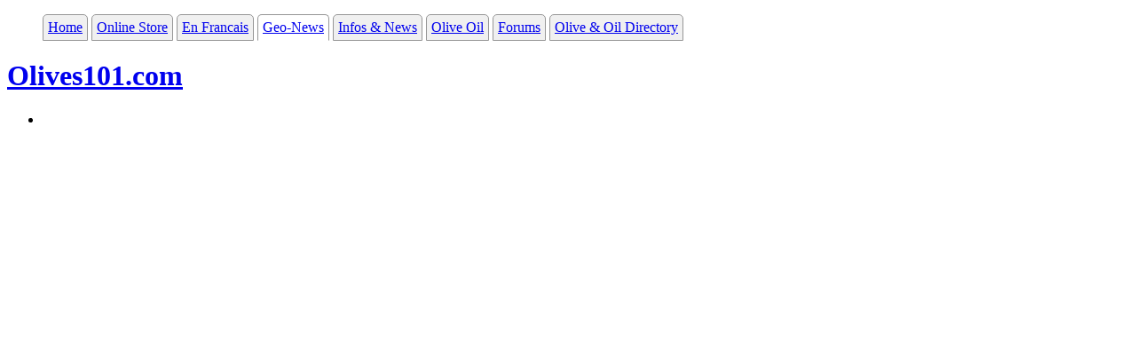

--- FILE ---
content_type: text/html; charset=UTF-8
request_url: https://www.olives101.com/2011/10/02/all-about-olives-at-silverdale-farm/
body_size: 18374
content:
<!DOCTYPE html PUBLIC "-//W3C//DTD XHTML 1.0 Transitional//EN" "http://www.w3.org/TR/xhtml1/DTD/xhtml1-transitional.dtd">
<html xmlns="http://www.w3.org/1999/xhtml">

<head profile="http://gmpg.org/xfn/11">
<meta http-equiv="Content-Type" content="text/html; charset=UTF-8" />

<title>Olives101.com &raquo; All about olives at Silverdale farm</title>

<link rel="stylesheet" href="https://www.olives101.com/wp-content/themes/2clean-10/2clean-10/style.css" type="text/css" media="screen" />
<link rel="alternate" type="application/rss+xml" title="RSS 2.0" href="https://www.olives101.com/feed/" />
<link rel="alternate" type="text/xml" title="RSS .92" href="https://www.olives101.com/feed/rss/" />
<link rel="alternate" type="application/atom+xml" title="Atom 0.3" href="https://www.olives101.com/feed/atom/" />
<link rel="shortcut icon" type="image/ico" href="https://www.olives101.com/wp-content/themes/2clean-10/2clean-10/favicon.ico" />
<link rel="pingback" href="https://www.olives101.com/xmlrpc.php" />


	<link rel='archives' title='March 2016' href='https://www.olives101.com/2016/03/' />
	<link rel='archives' title='July 2013' href='https://www.olives101.com/2013/07/' />
	<link rel='archives' title='September 2012' href='https://www.olives101.com/2012/09/' />
	<link rel='archives' title='August 2012' href='https://www.olives101.com/2012/08/' />
	<link rel='archives' title='October 2011' href='https://www.olives101.com/2011/10/' />
	<link rel='archives' title='May 2010' href='https://www.olives101.com/2010/05/' />
	<link rel='archives' title='July 2009' href='https://www.olives101.com/2009/07/' />
	<link rel='archives' title='June 2009' href='https://www.olives101.com/2009/06/' />
	<link rel='archives' title='May 2009' href='https://www.olives101.com/2009/05/' />
	<link rel='archives' title='April 2009' href='https://www.olives101.com/2009/04/' />
	<link rel='archives' title='March 2009' href='https://www.olives101.com/2009/03/' />
	<link rel='archives' title='February 2009' href='https://www.olives101.com/2009/02/' />
	<link rel='archives' title='December 2008' href='https://www.olives101.com/2008/12/' />
	<link rel='archives' title='November 2008' href='https://www.olives101.com/2008/11/' />
	<link rel='archives' title='October 2008' href='https://www.olives101.com/2008/10/' />
	<link rel='archives' title='September 2008' href='https://www.olives101.com/2008/09/' />
	<link rel='archives' title='August 2008' href='https://www.olives101.com/2008/08/' />
	<link rel='archives' title='July 2008' href='https://www.olives101.com/2008/07/' />
	<link rel='archives' title='June 2008' href='https://www.olives101.com/2008/06/' />
	<link rel='archives' title='May 2008' href='https://www.olives101.com/2008/05/' />
	<link rel='archives' title='April 2008' href='https://www.olives101.com/2008/04/' />
	<link rel='archives' title='March 2008' href='https://www.olives101.com/2008/03/' />
	<link rel='archives' title='February 2008' href='https://www.olives101.com/2008/02/' />
	<link rel='archives' title='January 2008' href='https://www.olives101.com/2008/01/' />
	<link rel='archives' title='December 2007' href='https://www.olives101.com/2007/12/' />
	<link rel='archives' title='November 2007' href='https://www.olives101.com/2007/11/' />
	<link rel='archives' title='October 2007' href='https://www.olives101.com/2007/10/' />
	<link rel='archives' title='September 2007' href='https://www.olives101.com/2007/09/' />
	<link rel='archives' title='August 2007' href='https://www.olives101.com/2007/08/' />
	<link rel='archives' title='July 2007' href='https://www.olives101.com/2007/07/' />
	<link rel='archives' title='June 2007' href='https://www.olives101.com/2007/06/' />
	<link rel='archives' title='May 2007' href='https://www.olives101.com/2007/05/' />
	<link rel='archives' title='April 2007' href='https://www.olives101.com/2007/04/' />
	<link rel='archives' title='March 2007' href='https://www.olives101.com/2007/03/' />
	<link rel='archives' title='February 2007' href='https://www.olives101.com/2007/02/' />
	<link rel='archives' title='January 2007' href='https://www.olives101.com/2007/01/' />
	<link rel='archives' title='December 2006' href='https://www.olives101.com/2006/12/' />
	<link rel='archives' title='November 2006' href='https://www.olives101.com/2006/11/' />
	<link rel='archives' title='October 2006' href='https://www.olives101.com/2006/10/' />
	<link rel='archives' title='September 2006' href='https://www.olives101.com/2006/09/' />
	<link rel='archives' title='August 2006' href='https://www.olives101.com/2006/08/' />
	<link rel='archives' title='July 2006' href='https://www.olives101.com/2006/07/' />
	<link rel='archives' title='June 2006' href='https://www.olives101.com/2006/06/' />
	<link rel='archives' title='May 2006' href='https://www.olives101.com/2006/05/' />

<meta name='robots' content='max-image-preview:large' />
<link rel='dns-prefetch' href='//secure.gravatar.com' />
<link rel='dns-prefetch' href='//stats.wp.com' />
<link rel='dns-prefetch' href='//v0.wordpress.com' />

		<style type="text/css" media="screen">
		/* Default CSS generated by dTabs */

/* style the tabs in IE (the trailing comma prevents other browsers from reading this) */
#tabbar li, #tabbar ul li, {
	
	/* make them horizontal in IE*/
	display: inline;
	
	/* space them a little in IE*/
	margin: 0 5px;
}

/* style the tabs */
.tab, .tabselected {
	
	/* make them horizontal in Firefox 2*/
	display: -moz-inline-box;
	
	/* make them horizontal in all other browsers*/
	display: inline-block;
	
	/* space them a little */
	padding: 5px;
	
	/* set a grey background for non-selected tabs (which we will overide for selected tabs later) */
	background-color: rgb(240,240,240);
	
	/* set a border, make it rounded at the top */
	border: 1px solid rgb(150,150,150);
	-moz-border-radius-topleft: 5px;
	-moz-border-radius-topright: 5px;
	-khtml-border-radius-top-left: 5px;
	-khtml-border-radius-top-right: 5px;
	-webkit-border-top-left-radius: 5px;
	-webkit-border-top-right-radius: 5px;
}

/* make changes to the selected tab */
.tabselected {
	
	/* set a white background */
	background-color: white;
	
	/* make the border along the bottom blend into the white background */
	border-bottom-color: white;
}

/* style the drop down menus */
.dmenu {
	/* left align the text */
	text-align: left;
	
	/* REQUIRED */
	position: absolute;
	
	/* js fade method should display them 23px below the top of the tabs */
	margin: 23px 0 0 0;
	
	/* put some space around the contents */
	padding: 5px 15px;
	
	/* set a grey background */
	background-color: rgb(240,240,240);
	
	/* set a border, round all the corners except the top left */
	border: 1px solid rgb(150,150,150);
	-moz-border-radius: 5px;
	-moz-border-radius-topleft: 0;
	-khtml-border-radius: 5px;
	-khtml-border-radius-top-left: 0;
	-webkit-border-radius: 5px;
	-webkit-border-top-left-radius: 0;
}
#tabbar .dmenu ul {
	
	/* put space at the top and bottom of top-level menus */
	padding: 5px 0 0 10px;
	
	/* stop ie going crazy */
	margin: 0;
	
}
#tabbar .dmenu ul li {
	
	/* stop ie from displaying list items inline */
	display: list-item;
	
}

/* REQUIRED: hide menus off screen by default */
.dmenu {
	left: -999em;
}

/* STYLING JUST FOR CSS MENUS */
#tabbar .fademenu .dmenu {
	
	/* position menus correctly */
	margin: 5px 0 0 -6px;
}
/* REQUIRED: show menus on hovering */
#tabbar .fademenu:hover .dmenu {
	left: auto;
}
		</style>
		<link rel="alternate" title="oEmbed (JSON)" type="application/json+oembed" href="https://www.olives101.com/wp-json/oembed/1.0/embed?url=https%3A%2F%2Fwww.olives101.com%2F2011%2F10%2F02%2Fall-about-olives-at-silverdale-farm%2F" />
<link rel="alternate" title="oEmbed (XML)" type="text/xml+oembed" href="https://www.olives101.com/wp-json/oembed/1.0/embed?url=https%3A%2F%2Fwww.olives101.com%2F2011%2F10%2F02%2Fall-about-olives-at-silverdale-farm%2F&#038;format=xml" />
<style id='wp-img-auto-sizes-contain-inline-css' type='text/css'>
img:is([sizes=auto i],[sizes^="auto," i]){contain-intrinsic-size:3000px 1500px}
/*# sourceURL=wp-img-auto-sizes-contain-inline-css */
</style>
<style id='wp-emoji-styles-inline-css' type='text/css'>

	img.wp-smiley, img.emoji {
		display: inline !important;
		border: none !important;
		box-shadow: none !important;
		height: 1em !important;
		width: 1em !important;
		margin: 0 0.07em !important;
		vertical-align: -0.1em !important;
		background: none !important;
		padding: 0 !important;
	}
/*# sourceURL=wp-emoji-styles-inline-css */
</style>
<style id='wp-block-library-inline-css' type='text/css'>
:root{--wp-block-synced-color:#7a00df;--wp-block-synced-color--rgb:122,0,223;--wp-bound-block-color:var(--wp-block-synced-color);--wp-editor-canvas-background:#ddd;--wp-admin-theme-color:#007cba;--wp-admin-theme-color--rgb:0,124,186;--wp-admin-theme-color-darker-10:#006ba1;--wp-admin-theme-color-darker-10--rgb:0,107,160.5;--wp-admin-theme-color-darker-20:#005a87;--wp-admin-theme-color-darker-20--rgb:0,90,135;--wp-admin-border-width-focus:2px}@media (min-resolution:192dpi){:root{--wp-admin-border-width-focus:1.5px}}.wp-element-button{cursor:pointer}:root .has-very-light-gray-background-color{background-color:#eee}:root .has-very-dark-gray-background-color{background-color:#313131}:root .has-very-light-gray-color{color:#eee}:root .has-very-dark-gray-color{color:#313131}:root .has-vivid-green-cyan-to-vivid-cyan-blue-gradient-background{background:linear-gradient(135deg,#00d084,#0693e3)}:root .has-purple-crush-gradient-background{background:linear-gradient(135deg,#34e2e4,#4721fb 50%,#ab1dfe)}:root .has-hazy-dawn-gradient-background{background:linear-gradient(135deg,#faaca8,#dad0ec)}:root .has-subdued-olive-gradient-background{background:linear-gradient(135deg,#fafae1,#67a671)}:root .has-atomic-cream-gradient-background{background:linear-gradient(135deg,#fdd79a,#004a59)}:root .has-nightshade-gradient-background{background:linear-gradient(135deg,#330968,#31cdcf)}:root .has-midnight-gradient-background{background:linear-gradient(135deg,#020381,#2874fc)}:root{--wp--preset--font-size--normal:16px;--wp--preset--font-size--huge:42px}.has-regular-font-size{font-size:1em}.has-larger-font-size{font-size:2.625em}.has-normal-font-size{font-size:var(--wp--preset--font-size--normal)}.has-huge-font-size{font-size:var(--wp--preset--font-size--huge)}.has-text-align-center{text-align:center}.has-text-align-left{text-align:left}.has-text-align-right{text-align:right}.has-fit-text{white-space:nowrap!important}#end-resizable-editor-section{display:none}.aligncenter{clear:both}.items-justified-left{justify-content:flex-start}.items-justified-center{justify-content:center}.items-justified-right{justify-content:flex-end}.items-justified-space-between{justify-content:space-between}.screen-reader-text{border:0;clip-path:inset(50%);height:1px;margin:-1px;overflow:hidden;padding:0;position:absolute;width:1px;word-wrap:normal!important}.screen-reader-text:focus{background-color:#ddd;clip-path:none;color:#444;display:block;font-size:1em;height:auto;left:5px;line-height:normal;padding:15px 23px 14px;text-decoration:none;top:5px;width:auto;z-index:100000}html :where(.has-border-color){border-style:solid}html :where([style*=border-top-color]){border-top-style:solid}html :where([style*=border-right-color]){border-right-style:solid}html :where([style*=border-bottom-color]){border-bottom-style:solid}html :where([style*=border-left-color]){border-left-style:solid}html :where([style*=border-width]){border-style:solid}html :where([style*=border-top-width]){border-top-style:solid}html :where([style*=border-right-width]){border-right-style:solid}html :where([style*=border-bottom-width]){border-bottom-style:solid}html :where([style*=border-left-width]){border-left-style:solid}html :where(img[class*=wp-image-]){height:auto;max-width:100%}:where(figure){margin:0 0 1em}html :where(.is-position-sticky){--wp-admin--admin-bar--position-offset:var(--wp-admin--admin-bar--height,0px)}@media screen and (max-width:600px){html :where(.is-position-sticky){--wp-admin--admin-bar--position-offset:0px}}

/*# sourceURL=wp-block-library-inline-css */
</style><style id='global-styles-inline-css' type='text/css'>
:root{--wp--preset--aspect-ratio--square: 1;--wp--preset--aspect-ratio--4-3: 4/3;--wp--preset--aspect-ratio--3-4: 3/4;--wp--preset--aspect-ratio--3-2: 3/2;--wp--preset--aspect-ratio--2-3: 2/3;--wp--preset--aspect-ratio--16-9: 16/9;--wp--preset--aspect-ratio--9-16: 9/16;--wp--preset--color--black: #000000;--wp--preset--color--cyan-bluish-gray: #abb8c3;--wp--preset--color--white: #ffffff;--wp--preset--color--pale-pink: #f78da7;--wp--preset--color--vivid-red: #cf2e2e;--wp--preset--color--luminous-vivid-orange: #ff6900;--wp--preset--color--luminous-vivid-amber: #fcb900;--wp--preset--color--light-green-cyan: #7bdcb5;--wp--preset--color--vivid-green-cyan: #00d084;--wp--preset--color--pale-cyan-blue: #8ed1fc;--wp--preset--color--vivid-cyan-blue: #0693e3;--wp--preset--color--vivid-purple: #9b51e0;--wp--preset--gradient--vivid-cyan-blue-to-vivid-purple: linear-gradient(135deg,rgb(6,147,227) 0%,rgb(155,81,224) 100%);--wp--preset--gradient--light-green-cyan-to-vivid-green-cyan: linear-gradient(135deg,rgb(122,220,180) 0%,rgb(0,208,130) 100%);--wp--preset--gradient--luminous-vivid-amber-to-luminous-vivid-orange: linear-gradient(135deg,rgb(252,185,0) 0%,rgb(255,105,0) 100%);--wp--preset--gradient--luminous-vivid-orange-to-vivid-red: linear-gradient(135deg,rgb(255,105,0) 0%,rgb(207,46,46) 100%);--wp--preset--gradient--very-light-gray-to-cyan-bluish-gray: linear-gradient(135deg,rgb(238,238,238) 0%,rgb(169,184,195) 100%);--wp--preset--gradient--cool-to-warm-spectrum: linear-gradient(135deg,rgb(74,234,220) 0%,rgb(151,120,209) 20%,rgb(207,42,186) 40%,rgb(238,44,130) 60%,rgb(251,105,98) 80%,rgb(254,248,76) 100%);--wp--preset--gradient--blush-light-purple: linear-gradient(135deg,rgb(255,206,236) 0%,rgb(152,150,240) 100%);--wp--preset--gradient--blush-bordeaux: linear-gradient(135deg,rgb(254,205,165) 0%,rgb(254,45,45) 50%,rgb(107,0,62) 100%);--wp--preset--gradient--luminous-dusk: linear-gradient(135deg,rgb(255,203,112) 0%,rgb(199,81,192) 50%,rgb(65,88,208) 100%);--wp--preset--gradient--pale-ocean: linear-gradient(135deg,rgb(255,245,203) 0%,rgb(182,227,212) 50%,rgb(51,167,181) 100%);--wp--preset--gradient--electric-grass: linear-gradient(135deg,rgb(202,248,128) 0%,rgb(113,206,126) 100%);--wp--preset--gradient--midnight: linear-gradient(135deg,rgb(2,3,129) 0%,rgb(40,116,252) 100%);--wp--preset--font-size--small: 13px;--wp--preset--font-size--medium: 20px;--wp--preset--font-size--large: 36px;--wp--preset--font-size--x-large: 42px;--wp--preset--spacing--20: 0.44rem;--wp--preset--spacing--30: 0.67rem;--wp--preset--spacing--40: 1rem;--wp--preset--spacing--50: 1.5rem;--wp--preset--spacing--60: 2.25rem;--wp--preset--spacing--70: 3.38rem;--wp--preset--spacing--80: 5.06rem;--wp--preset--shadow--natural: 6px 6px 9px rgba(0, 0, 0, 0.2);--wp--preset--shadow--deep: 12px 12px 50px rgba(0, 0, 0, 0.4);--wp--preset--shadow--sharp: 6px 6px 0px rgba(0, 0, 0, 0.2);--wp--preset--shadow--outlined: 6px 6px 0px -3px rgb(255, 255, 255), 6px 6px rgb(0, 0, 0);--wp--preset--shadow--crisp: 6px 6px 0px rgb(0, 0, 0);}:where(.is-layout-flex){gap: 0.5em;}:where(.is-layout-grid){gap: 0.5em;}body .is-layout-flex{display: flex;}.is-layout-flex{flex-wrap: wrap;align-items: center;}.is-layout-flex > :is(*, div){margin: 0;}body .is-layout-grid{display: grid;}.is-layout-grid > :is(*, div){margin: 0;}:where(.wp-block-columns.is-layout-flex){gap: 2em;}:where(.wp-block-columns.is-layout-grid){gap: 2em;}:where(.wp-block-post-template.is-layout-flex){gap: 1.25em;}:where(.wp-block-post-template.is-layout-grid){gap: 1.25em;}.has-black-color{color: var(--wp--preset--color--black) !important;}.has-cyan-bluish-gray-color{color: var(--wp--preset--color--cyan-bluish-gray) !important;}.has-white-color{color: var(--wp--preset--color--white) !important;}.has-pale-pink-color{color: var(--wp--preset--color--pale-pink) !important;}.has-vivid-red-color{color: var(--wp--preset--color--vivid-red) !important;}.has-luminous-vivid-orange-color{color: var(--wp--preset--color--luminous-vivid-orange) !important;}.has-luminous-vivid-amber-color{color: var(--wp--preset--color--luminous-vivid-amber) !important;}.has-light-green-cyan-color{color: var(--wp--preset--color--light-green-cyan) !important;}.has-vivid-green-cyan-color{color: var(--wp--preset--color--vivid-green-cyan) !important;}.has-pale-cyan-blue-color{color: var(--wp--preset--color--pale-cyan-blue) !important;}.has-vivid-cyan-blue-color{color: var(--wp--preset--color--vivid-cyan-blue) !important;}.has-vivid-purple-color{color: var(--wp--preset--color--vivid-purple) !important;}.has-black-background-color{background-color: var(--wp--preset--color--black) !important;}.has-cyan-bluish-gray-background-color{background-color: var(--wp--preset--color--cyan-bluish-gray) !important;}.has-white-background-color{background-color: var(--wp--preset--color--white) !important;}.has-pale-pink-background-color{background-color: var(--wp--preset--color--pale-pink) !important;}.has-vivid-red-background-color{background-color: var(--wp--preset--color--vivid-red) !important;}.has-luminous-vivid-orange-background-color{background-color: var(--wp--preset--color--luminous-vivid-orange) !important;}.has-luminous-vivid-amber-background-color{background-color: var(--wp--preset--color--luminous-vivid-amber) !important;}.has-light-green-cyan-background-color{background-color: var(--wp--preset--color--light-green-cyan) !important;}.has-vivid-green-cyan-background-color{background-color: var(--wp--preset--color--vivid-green-cyan) !important;}.has-pale-cyan-blue-background-color{background-color: var(--wp--preset--color--pale-cyan-blue) !important;}.has-vivid-cyan-blue-background-color{background-color: var(--wp--preset--color--vivid-cyan-blue) !important;}.has-vivid-purple-background-color{background-color: var(--wp--preset--color--vivid-purple) !important;}.has-black-border-color{border-color: var(--wp--preset--color--black) !important;}.has-cyan-bluish-gray-border-color{border-color: var(--wp--preset--color--cyan-bluish-gray) !important;}.has-white-border-color{border-color: var(--wp--preset--color--white) !important;}.has-pale-pink-border-color{border-color: var(--wp--preset--color--pale-pink) !important;}.has-vivid-red-border-color{border-color: var(--wp--preset--color--vivid-red) !important;}.has-luminous-vivid-orange-border-color{border-color: var(--wp--preset--color--luminous-vivid-orange) !important;}.has-luminous-vivid-amber-border-color{border-color: var(--wp--preset--color--luminous-vivid-amber) !important;}.has-light-green-cyan-border-color{border-color: var(--wp--preset--color--light-green-cyan) !important;}.has-vivid-green-cyan-border-color{border-color: var(--wp--preset--color--vivid-green-cyan) !important;}.has-pale-cyan-blue-border-color{border-color: var(--wp--preset--color--pale-cyan-blue) !important;}.has-vivid-cyan-blue-border-color{border-color: var(--wp--preset--color--vivid-cyan-blue) !important;}.has-vivid-purple-border-color{border-color: var(--wp--preset--color--vivid-purple) !important;}.has-vivid-cyan-blue-to-vivid-purple-gradient-background{background: var(--wp--preset--gradient--vivid-cyan-blue-to-vivid-purple) !important;}.has-light-green-cyan-to-vivid-green-cyan-gradient-background{background: var(--wp--preset--gradient--light-green-cyan-to-vivid-green-cyan) !important;}.has-luminous-vivid-amber-to-luminous-vivid-orange-gradient-background{background: var(--wp--preset--gradient--luminous-vivid-amber-to-luminous-vivid-orange) !important;}.has-luminous-vivid-orange-to-vivid-red-gradient-background{background: var(--wp--preset--gradient--luminous-vivid-orange-to-vivid-red) !important;}.has-very-light-gray-to-cyan-bluish-gray-gradient-background{background: var(--wp--preset--gradient--very-light-gray-to-cyan-bluish-gray) !important;}.has-cool-to-warm-spectrum-gradient-background{background: var(--wp--preset--gradient--cool-to-warm-spectrum) !important;}.has-blush-light-purple-gradient-background{background: var(--wp--preset--gradient--blush-light-purple) !important;}.has-blush-bordeaux-gradient-background{background: var(--wp--preset--gradient--blush-bordeaux) !important;}.has-luminous-dusk-gradient-background{background: var(--wp--preset--gradient--luminous-dusk) !important;}.has-pale-ocean-gradient-background{background: var(--wp--preset--gradient--pale-ocean) !important;}.has-electric-grass-gradient-background{background: var(--wp--preset--gradient--electric-grass) !important;}.has-midnight-gradient-background{background: var(--wp--preset--gradient--midnight) !important;}.has-small-font-size{font-size: var(--wp--preset--font-size--small) !important;}.has-medium-font-size{font-size: var(--wp--preset--font-size--medium) !important;}.has-large-font-size{font-size: var(--wp--preset--font-size--large) !important;}.has-x-large-font-size{font-size: var(--wp--preset--font-size--x-large) !important;}
/*# sourceURL=global-styles-inline-css */
</style>

<style id='classic-theme-styles-inline-css' type='text/css'>
/*! This file is auto-generated */
.wp-block-button__link{color:#fff;background-color:#32373c;border-radius:9999px;box-shadow:none;text-decoration:none;padding:calc(.667em + 2px) calc(1.333em + 2px);font-size:1.125em}.wp-block-file__button{background:#32373c;color:#fff;text-decoration:none}
/*# sourceURL=/wp-includes/css/classic-themes.min.css */
</style>
<link rel='stylesheet' id='crp-style-rounded-thumbs-css' href='https://www.olives101.com/wp-content/plugins/contextual-related-posts/css/rounded-thumbs.min.css?ver=4.1.0' type='text/css' media='all' />
<style id='crp-style-rounded-thumbs-inline-css' type='text/css'>

			.crp_related.crp-rounded-thumbs a {
				width: 50px;
                height: 50px;
				text-decoration: none;
			}
			.crp_related.crp-rounded-thumbs img {
				max-width: 50px;
				margin: auto;
			}
			.crp_related.crp-rounded-thumbs .crp_title {
				width: 100%;
			}
			
/*# sourceURL=crp-style-rounded-thumbs-inline-css */
</style>
<link rel='stylesheet' id='taxopress-frontend-css-css' href='https://www.olives101.com/wp-content/plugins/simple-tags/assets/frontend/css/frontend.css?ver=3.44.0' type='text/css' media='all' />
<link rel='stylesheet' id='sharedaddy-css' href='https://www.olives101.com/wp-content/plugins/jetpack/modules/sharedaddy/sharing.css?ver=15.4' type='text/css' media='all' />
<link rel='stylesheet' id='social-logos-css' href='https://www.olives101.com/wp-content/plugins/jetpack/_inc/social-logos/social-logos.min.css?ver=15.4' type='text/css' media='all' />
<link rel='stylesheet' id='dtree.css-css' href='https://www.olives101.com/wp-content/plugins/wp-dtree-30/wp-dtree.min.css?ver=4.4.5' type='text/css' media='all' />
<script type="text/javascript" src="https://www.olives101.com/wp-includes/js/jquery/jquery.min.js?ver=3.7.1" id="jquery-core-js"></script>
<script type="text/javascript" src="https://www.olives101.com/wp-includes/js/jquery/jquery-migrate.min.js?ver=3.4.1" id="jquery-migrate-js"></script>
<script type="text/javascript" src="https://www.olives101.com/wp-content/plugins/simple-tags/assets/frontend/js/frontend.js?ver=3.44.0" id="taxopress-frontend-js-js"></script>
<script type="text/javascript" id="dtree-js-extra">
/* <![CDATA[ */
var WPdTreeSettings = {"animate":"1","duration":"250","imgurl":"https://www.olives101.com/wp-content/plugins/wp-dtree-30/"};
//# sourceURL=dtree-js-extra
/* ]]> */
</script>
<script type="text/javascript" src="https://www.olives101.com/wp-content/plugins/wp-dtree-30/wp-dtree.min.js?ver=4.4.5" id="dtree-js"></script>
<link rel="https://api.w.org/" href="https://www.olives101.com/wp-json/" /><link rel="alternate" title="JSON" type="application/json" href="https://www.olives101.com/wp-json/wp/v2/posts/2703" /><link rel="EditURI" type="application/rsd+xml" title="RSD" href="https://www.olives101.com/xmlrpc.php?rsd" />
<meta name="generator" content="WordPress 6.9" />
<link rel="canonical" href="https://www.olives101.com/2011/10/02/all-about-olives-at-silverdale-farm/" />
<link rel='shortlink' href='https://wp.me/p5sCu-HB' />
	<link rel="icon" href="http://www.olives101.com/favicon.ico" type="image/x-icon" />
	<link rel="shortcut icon" href="http://www.olives101.com/favicon.ico" type="image/x-icon" />
<link rel="stylesheet" href="https://www.olives101.com/wp-content/plugins/wp-page-numbers/tiny/wp-page-numbers.css" type="text/css" media="screen" />	<style>img#wpstats{display:none}</style>
		<style data-context="foundation-flickity-css">/*! Flickity v2.0.2
http://flickity.metafizzy.co
---------------------------------------------- */.flickity-enabled{position:relative}.flickity-enabled:focus{outline:0}.flickity-viewport{overflow:hidden;position:relative;height:100%}.flickity-slider{position:absolute;width:100%;height:100%}.flickity-enabled.is-draggable{-webkit-tap-highlight-color:transparent;tap-highlight-color:transparent;-webkit-user-select:none;-moz-user-select:none;-ms-user-select:none;user-select:none}.flickity-enabled.is-draggable .flickity-viewport{cursor:move;cursor:-webkit-grab;cursor:grab}.flickity-enabled.is-draggable .flickity-viewport.is-pointer-down{cursor:-webkit-grabbing;cursor:grabbing}.flickity-prev-next-button{position:absolute;top:50%;width:44px;height:44px;border:none;border-radius:50%;background:#fff;background:hsla(0,0%,100%,.75);cursor:pointer;-webkit-transform:translateY(-50%);transform:translateY(-50%)}.flickity-prev-next-button:hover{background:#fff}.flickity-prev-next-button:focus{outline:0;box-shadow:0 0 0 5px #09f}.flickity-prev-next-button:active{opacity:.6}.flickity-prev-next-button.previous{left:10px}.flickity-prev-next-button.next{right:10px}.flickity-rtl .flickity-prev-next-button.previous{left:auto;right:10px}.flickity-rtl .flickity-prev-next-button.next{right:auto;left:10px}.flickity-prev-next-button:disabled{opacity:.3;cursor:auto}.flickity-prev-next-button svg{position:absolute;left:20%;top:20%;width:60%;height:60%}.flickity-prev-next-button .arrow{fill:#333}.flickity-page-dots{position:absolute;width:100%;bottom:-25px;padding:0;margin:0;list-style:none;text-align:center;line-height:1}.flickity-rtl .flickity-page-dots{direction:rtl}.flickity-page-dots .dot{display:inline-block;width:10px;height:10px;margin:0 8px;background:#333;border-radius:50%;opacity:.25;cursor:pointer}.flickity-page-dots .dot.is-selected{opacity:1}</style><style data-context="foundation-slideout-css">.slideout-menu{position:fixed;left:0;top:0;bottom:0;right:auto;z-index:0;width:256px;overflow-y:auto;-webkit-overflow-scrolling:touch;display:none}.slideout-menu.pushit-right{left:auto;right:0}.slideout-panel{position:relative;z-index:1;will-change:transform}.slideout-open,.slideout-open .slideout-panel,.slideout-open body{overflow:hidden}.slideout-open .slideout-menu{display:block}.pushit{display:none}</style>
<!-- Jetpack Open Graph Tags -->
<meta property="og:type" content="article" />
<meta property="og:title" content="All about olives at Silverdale farm" />
<meta property="og:url" content="https://www.olives101.com/2011/10/02/all-about-olives-at-silverdale-farm/" />
<meta property="og:description" content="&nbsp; Ambrosia Olive Farm owners Dawn and Steve Skarmoutsos brought their passion for olive growing from Greece. What does Ambrosia Olive Farm produce? The organic farm is family-run by my husband…" />
<meta property="article:published_time" content="2011-10-03T04:00:15+00:00" />
<meta property="article:modified_time" content="2020-02-02T22:41:23+00:00" />
<meta property="og:site_name" content="Olives101.com" />
<meta property="og:image" content="http://www.olives101.com/wp-content/uploads/2011/10/Ambrosia-Olive-Farm-Owners-300x207.jpg" />
<meta property="og:image:secure_url" content="https://i0.wp.com/www.olives101.com/wp-content/uploads/2011/10/Ambrosia-Olive-Farm-Owners-300x207.jpg" />
<meta property="og:image:width" content="240" />
<meta property="og:image:height" content="166" />
<meta property="og:image:alt" content="" />
<meta property="og:locale" content="en_US" />
<meta name="twitter:text:title" content="All about olives at Silverdale farm" />
<meta name="twitter:image" content="http://www.olives101.com/wp-content/uploads/2011/10/Ambrosia-Olive-Farm-Owners-300x207.jpg?w=144" />
<meta name="twitter:card" content="summary" />

<!-- End Jetpack Open Graph Tags -->
<style>.ios7.web-app-mode.has-fixed header{ background-color: rgba(255,255,255,.88);}</style><link rel='stylesheet' id='jetpack-swiper-library-css' href='https://www.olives101.com/wp-content/plugins/jetpack/_inc/blocks/swiper.css?ver=15.4' type='text/css' media='all' />
<link rel='stylesheet' id='jetpack-carousel-css' href='https://www.olives101.com/wp-content/plugins/jetpack/modules/carousel/jetpack-carousel.css?ver=15.4' type='text/css' media='all' />
</head>
<body>


<div id="navigation">




		<script type="text/javascript">
			var zindex=100;
			function showmenu(menuid,buttonid) {
				if (eval('typeof(menuisvisible_'+menuid+')==\'undefined\'')) {
					eval('menuisvisible_'+menuid+'=false; showingmenu_'+menuid+'=false; hidingmenu_'+menuid+'=false; menubuttonid_'+menuid+'=\''+buttonid+'\'');
				}
				eval('shouldshowmenu_'+menuid+'=true;');
				showmenunow(menuid);
			}
			function showmenunow(menuid) {
				if (eval('menuisvisible_'+menuid+'==false') && eval('shouldshowmenu_'+menuid+'==true') && eval('showingmenu_'+menuid+'==false') && eval('hidingmenu_'+menuid+'==false')) {
					eval('shouldhidemenu_'+menuid+'=false; showingmenu_'+menuid+'=true');
					
					var obj = document.getElementById(eval('menubuttonid_'+menuid));
					var curleft = curtop = 0;
					var i = 1;
					while (obj) {
						curleft += obj.offsetLeft;
						curtop += obj.offsetTop;
						obj = obj.offsetParent;
						i++;
					}
					
					var e=document.getElementById(menuid);
					e.style.position="absolute";
					e.style.top=curtop+"px";
					e.style.left=curleft+"px";
					e.style.display="inline";
					e.style.zIndex=zindex++;
					time = 500;
					p=50;
					t=0;
					s= 100/(time/p);
					o=0;
					changeOpac(o,menuid);
					while (o<=100) {
						setTimeout("changeOpac("+Math.round(o)+",'"+menuid+"')",t);
						o=o+s;
						t = t+p;
					}
					setTimeout('showingmenu_'+menuid+'=false; menuisvisible_'+menuid+'=true; hidemenunow(\''+menuid+'\');',t+p);
				}
				
			}
			function hidemenu(menuid) {
				eval('shouldshowmenu_'+menuid+'=false');
				setTimeout('hidemenunow(\''+menuid+'\')', 600);
			}
			function hidemenunow(menuid) {
				if (eval('menuisvisible_'+menuid+'==true') && eval('shouldshowmenu_'+menuid+'==false') && eval('hidingmenu_'+menuid+'==false') && eval('showingmenu_'+menuid+'==false')) {
					eval('hidingmenu_'+menuid+'=true');
					time = 500;
					p=50;
					t=0;
					s= 100/(time/p);
					o=100;
					changeOpac(o,menuid);
					while (o>=0) {
						setTimeout("changeOpac("+Math.round(o)+",'"+menuid+"')",t);
						o=o-s;
						t = t+p;
					}
					setTimeout('document.getElementById(\''+menuid+'\').style.left= \'-999em\';changeOpac(100,\''+menuid+'\'); hidingmenu_'+menuid+'=false; menuisvisible_'+menuid+'=false; showmenunow(\''+menuid+'\');',t+p);
				}
			}
			function changeOpac(opacity, id) { 
			    var object = document.getElementById(id).style; 
			    object.opacity = (opacity / 100); 
			    object.MozOpacity = (opacity / 100); 
			    object.KhtmlOpacity = (opacity / 100); 
			    object.filter = "alpha(opacity=" + opacity + ")"; 
			}
		</script>
					
		<ul id="tabbar" class="tabbar">
					<li class="tab" id="Home_button"><a href="https://www.olives101.com" title="" id="Home_tab">Home</a></li>
			
					<li class="tab" id="Online_Store_button"><a href="http://astore.amazon.com/olives101-20" title="online store for Olives and Olives Oil" id="Online_Store_tab">Online Store</a></li>
			
					<li class="tab" id="en_Fran__ais_button" onmouseover="showmenu('en_Fran__ais_menu','en_Fran__ais_button');" onmouseout="hidemenu('en_Fran__ais_menu');"><a href="https://www.olives101.com/category/oleiculture-actualite-olive-francais-huile-olives-recettes-arbre-olivier-information-sante-consommateurs-industrielles-produits-derives/" title="oléiculture et actualité de l\'olive de part le monde en français, huile d\'olives, recettes, olivier, information santé, consommateurs et industrielles sur les olives et ses produits dérivés." id="en_Fran__ais_tab">En Francais</a><div class="dmenu" id="en_Fran__ais_menu" onmouseover="showmenu('en_Fran__ais_menu','en_Fran__ais_button');" onmouseout="hidemenu('en_Fran__ais_menu');">
						<ul>	<li class="cat-item cat-item-19"><a href="https://www.olives101.com/category/oleiculture-actualite-olive-francais-huile-olives-recettes-arbre-olivier-information-sante-consommateurs-industrielles-produits-derives/oleiculture-actualite-olive-algerie-huile-olives-recettes-arbre-olivier-information-sante-consommateurs-industrielles-produits-derives/">Algérie</a>
</li>
	<li class="cat-item cat-item-31"><a href="https://www.olives101.com/category/oleiculture-actualite-olive-francais-huile-olives-recettes-arbre-olivier-information-sante-consommateurs-industrielles-produits-derives/oleiculture-actualite-olive-amerique-sud-central-huile-olives-recettes-arbre-olivier-information-sante-consommateurs-industrielles-produits-derives/">Amerique Sud | Central</a>
</li>
	<li class="cat-item cat-item-33"><a href="https://www.olives101.com/category/oleiculture-actualite-olive-francais-huile-olives-recettes-arbre-olivier-information-sante-consommateurs-industrielles-produits-derives/oleiculture-actualite-olive-europe-huile-olives-recettes-arbre-olivier-information-sante-consommateurs-industrielles-produits-derives/">Europe</a>
</li>
	<li class="cat-item cat-item-25"><a href="https://www.olives101.com/category/oleiculture-actualite-olive-francais-huile-olives-recettes-arbre-olivier-information-sante-consommateurs-industrielles-produits-derives/oleiculture-actualite-olive-france-huile-olives-recettes-arbre-olivier-information-sante-consommateurs-industrielles-produits-derives/">France</a>
</li>
	<li class="cat-item cat-item-26"><a href="https://www.olives101.com/category/oleiculture-actualite-olive-francais-huile-olives-recettes-arbre-olivier-information-sante-consommateurs-industrielles-produits-derives/oleiculture-actualite-olive-huile-olives-recettes-arbre-olivier-information-sante-consommateurs-industrielles-produits-derives-2/">Huile d&#039;Olive</a>
</li>
	<li class="cat-item cat-item-17"><a href="https://www.olives101.com/category/oleiculture-actualite-olive-francais-huile-olives-recettes-arbre-olivier-information-sante-consommateurs-industrielles-produits-derives/oleiculture-actualite-olive-maroc-huile-olives-recettes-arbre-olivier-information-sante-consommateurs-industrielles-produits-derives/">Maroc</a>
</li>
	<li class="cat-item cat-item-22"><a href="https://www.olives101.com/category/oleiculture-actualite-olive-francais-huile-olives-recettes-arbre-olivier-information-sante-consommateurs-industrielles-produits-derives/oleiculture-actualite-olive-moyen-orient-lybie-israel-koweit-afghanistan-egypte-pakistan-inde-palestine-irak-kazakstan-huile-information-sante-consommateurs-industrielles/">Moyen Orient</a>
</li>
	<li class="cat-item cat-item-28"><a href="https://www.olives101.com/category/oleiculture-actualite-olive-francais-huile-olives-recettes-arbre-olivier-information-sante-consommateurs-industrielles-produits-derives/oleiculture-actualite-olive-quebec-canada-huile-olives-recettes-arbre-olivier-information-sante-consommateurs-industrielles-produits-derives/">Québec</a>
</li>
	<li class="cat-item cat-item-20"><a href="https://www.olives101.com/category/oleiculture-actualite-olive-francais-huile-olives-recettes-arbre-olivier-information-sante-consommateurs-industrielles-produits-derives/oleiculture-actualite-olive-huile-olives-recettes-cuisine-information-consommateurs-industrielles-produits-derives/">Recettes</a>
</li>
	<li class="cat-item cat-item-16"><a href="https://www.olives101.com/category/oleiculture-actualite-olive-francais-huile-olives-recettes-arbre-olivier-information-sante-consommateurs-industrielles-produits-derives/oleiculture-actualite-olive-huile-olives-recettes-arbre-olivier-information-sante-consommateurs-industrielles-produits-derives/">Santé</a>
</li>
	<li class="cat-item cat-item-18"><a href="https://www.olives101.com/category/oleiculture-actualite-olive-francais-huile-olives-recettes-arbre-olivier-information-sante-consommateurs-industrielles-produits-derives/oleiculture-actualite-olive-tunisie-huile-olives-recettes-arbre-olivier-information-sante-consommateurs-industrielles-produits-derives/">Tunisie</a>
</li>

						</ul>
					</div>
					</li>
			
					<li class="tabselected" id="Geographic_button" onmouseover="showmenu('Geographic_menu','Geographic_button');" onmouseout="hidemenu('Geographic_menu');"><a href="https://www.olives101.com/category/geographic-olives-olive-oil/" title="Information & News on Olives and Olive Oils by geographic areas" id="Geographic_tab">Geo-News</a><div class="dmenu" id="Geographic_menu" onmouseover="showmenu('Geographic_menu','Geographic_button');" onmouseout="hidemenu('Geographic_menu');">
						<ul>	<li class="cat-item cat-item-9"><a href="https://www.olives101.com/category/geographic-olives-olive-oil/olives-africa-news-olive-oil/">Africa</a>
</li>
	<li class="cat-item cat-item-11"><a href="https://www.olives101.com/category/geographic-olives-olive-oil/olives-news-asia-olive-oil/">Asia</a>
</li>
	<li class="cat-item cat-item-8"><a href="https://www.olives101.com/category/geographic-olives-olive-oil/olives-news-australian-nz-olive-oil/">Australia | NZ</a>
</li>
	<li class="cat-item cat-item-32"><a href="https://www.olives101.com/category/geographic-olives-olive-oil/cashmere-olives-olive-oil/">Cashmere | Around</a>
</li>
	<li class="cat-item cat-item-10"><a href="https://www.olives101.com/category/geographic-olives-olive-oil/olives-central-south-american-news/">Central | South America</a>
</li>
	<li class="cat-item cat-item-35"><a href="https://www.olives101.com/category/geographic-olives-olive-oil/east-central-europe-olives-olive-oil/">East | Central Europe</a>
</li>
	<li class="cat-item cat-item-12"><a href="https://www.olives101.com/category/geographic-olives-olive-oil/news-europe-great-britain-olives-olive-oil/">Europe | U.K</a>
</li>
	<li class="cat-item cat-item-13"><a href="https://www.olives101.com/category/geographic-olives-olive-oil/olives-olive-oil-news-middle-east/">Middle East</a>
</li>
	<li class="cat-item cat-item-7"><a href="https://www.olives101.com/category/geographic-olives-olive-oil/olives-news-america-canada/">North America</a>
<ul class='children'>
	<li class="cat-item cat-item-29"><a href="https://www.olives101.com/category/geographic-olives-olive-oil/olives-news-america-canada/olives-olive-oil-california-californian/">California</a>
</li>
	<li class="cat-item cat-item-458"><a href="https://www.olives101.com/category/geographic-olives-olive-oil/olives-news-america-canada/florida-olives-news-america-canada/">Florida</a>
</li>
	<li class="cat-item cat-item-43"><a href="https://www.olives101.com/category/geographic-olives-olive-oil/olives-news-america-canada/texas-olive-olives-oil/">Texas</a>
</li>
</ul>
</li>
	<li class="cat-item cat-item-42"><a href="https://www.olives101.com/category/geographic-olives-olive-oil/olive-olives-oil-south-africa/">South Africa</a>
</li>

						</ul>
					</div>
					</li>
			
					<li class="tab" id="Info__amp__News_button" onmouseover="showmenu('Info__amp__News_menu','Info__amp__News_button');" onmouseout="hidemenu('Info__amp__News_menu');"><a href="https://www.olives101.com/category/news-olives-olive-oil/" title="Information and news, recipes, all about olives and olive oils" id="Info__amp__News_tab">Infos & News</a><div class="dmenu" id="Info__amp__News_menu" onmouseover="showmenu('Info__amp__News_menu','Info__amp__News_button');" onmouseout="hidemenu('Info__amp__News_menu');">
						<ul>	<li class="cat-item cat-item-4"><a href="https://www.olives101.com/category/news-olives-olive-oil/olives-article/">Articles</a>
</li>
	<li class="cat-item cat-item-23"><a href="https://www.olives101.com/category/news-olives-olive-oil/business/">Business</a>
</li>
	<li class="cat-item cat-item-41"><a href="https://www.olives101.com/category/news-olives-olive-oil/environment-ecology-olives-olive-oil/">Ecology | Environment</a>
</li>
	<li class="cat-item cat-item-44"><a href="https://www.olives101.com/category/news-olives-olive-oil/event-festival/">Event-Festival</a>
</li>
	<li class="cat-item cat-item-2"><a href="https://www.olives101.com/category/news-olives-olive-oil/olives-general-infos/">General Infos</a>
</li>
	<li class="cat-item cat-item-14"><a href="https://www.olives101.com/category/news-olives-olive-oil/olives-health-olive-oil/">Health</a>
</li>
	<li class="cat-item cat-item-331"><a href="https://www.olives101.com/category/news-olives-olive-oil/media-olives-olive-oil/">Media</a>
<ul class='children'>
	<li class="cat-item cat-item-27"><a href="https://www.olives101.com/category/news-olives-olive-oil/media-olives-olive-oil/art-olives-olive-oil/">Art</a>
</li>
	<li class="cat-item cat-item-5"><a href="https://www.olives101.com/category/news-olives-olive-oil/media-olives-olive-oil/olives-book-media/">Books | Media</a>
</li>
	<li class="cat-item cat-item-15"><a href="https://www.olives101.com/category/news-olives-olive-oil/media-olives-olive-oil/olives-olive-oil-people-celebrity/">Peoples</a>
</li>
	<li class="cat-item cat-item-34"><a href="https://www.olives101.com/category/news-olives-olive-oil/media-olives-olive-oil/video-olives-olive-oil-recipes/">Video</a>
</li>
</ul>
</li>
	<li class="cat-item cat-item-21"><a href="https://www.olives101.com/category/news-olives-olive-oil/olive-oil/">Olive Oil</a>
</li>
	<li class="cat-item cat-item-30"><a href="https://www.olives101.com/category/news-olives-olive-oil/olive-tree/">Olive Tree</a>
</li>
	<li class="cat-item cat-item-3"><a href="https://www.olives101.com/category/news-olives-olive-oil/olives-recipes/">Recipes</a>
</li>
	<li class="cat-item cat-item-460"><a href="https://www.olives101.com/category/news-olives-olive-oil/technology-news-olives-olive-oil/">Technology</a>
</li>

						</ul>
					</div>
					</li>
			
					<li class="tab" id="Olive_Oil_button"><a href="https://www.olives101.com/category/news-olives-olive-oil/olive-oil/" title="Olive Oil News, info, recipe, health, consumer, business, media, story and more about Olives Oils all arond the world." id="Olive_Oil_tab">Olive Oil</a></li>
			
					<li class="tab" id="Olive___Oil_Community_button"><a href="http://www.olives101.com/forum" title="Olives and Olive Oil Community & forums" id="Olive___Oil_Community_tab">Forums</a></li>
			
					<li class="tab" id="Directory_button"><a href="http://www.olives101.com/dir" title="Olives & Olive Oil International Directory" id="Directory_tab">Olive & Oil Directory</a></li>
			
		<!-- 
		current tab name = "Geographic". 
		dynamic tabs made and maintained using dTabs version 1.4 http://dynamictangentconceptions.dtcnet.co.uk/downloads/wp-plugins/dtabs-dynamic-tabs-wordpress-plugin/
		-->
		</ul>
		</div>
<div id="header" onclick="location.href='http://www.olives101.com/';" style="cursor: pointer;">
<h1 class="headertitle"><a href="https://www.olives101.com/">Olives101.com</a></h1>
<form action="/index.php" method="get">
  </form>
</div>
  <div id="container" class="clearfix">
   <div id="leftnav">
	  		<ul id="sidebarleft">
<li id="text-384569081" class="widget widget_text">			<div class="textwidget"><script src="https://www.gmodules.com/ig/ifr?url=http://www.rosettainterpreters.com/xn_resources/widgets/gadget/gadget.xml&amp;up_siteLanguage=English&amp;up_phone=&amp;synd=open&amp;w=160&amp;h=40&amp;title=Translate+%7C+Traduction&amp;lang=en&amp;country=ALL&amp;border=%23ffffff%7C3px%2C1px+solid+%23999999&amp;output=js"></script></div>
		</li>
<li id="text-426984361" class="widget widget_text">			<div class="textwidget"><script type="text/javascript"><!--
google_ad_client = "pub-1598293741649141";
/* 160x600, created 5/6/08 */
google_ad_slot = "0221491939";
google_ad_width = 160;
google_ad_height = 600;
//-->
</script>
<script type="text/javascript"
src="https://pagead2.googlesyndication.com/pagead/show_ads.js">
</script></div>
		</li>
<li id="pages-2" class="widget widget_pages"><h2 class="widgettitle">Pages</h2>

			<ul>
				<li class="page_item page-item-908"><a href="https://www.olives101.com/archives/">Archives</a></li>
<li class="page_item page-item-904"><a href="https://www.olives101.com/contact-us/">Contact Us</a></li>
<li class="page_item page-item-2"><a href="https://www.olives101.com/affiliates/">Links &#038; Affiliates</a></li>
			</ul>

			</li>
<li id="tag_cloud-3" class="widget widget_tag_cloud"><h2 class="widgettitle">Tags</h2>
<div class="tagcloud"><a href="https://www.olives101.com/tag/africa/" class="tag-cloud-link tag-link-119 tag-link-position-1" style="font-size: 12.791946308725pt;" aria-label="Africa (67 items)">Africa</a>
<a href="https://www.olives101.com/tag/articles/" class="tag-cloud-link tag-link-82 tag-link-position-2" style="font-size: 12.322147651007pt;" aria-label="articles (59 items)">articles</a>
<a href="https://www.olives101.com/tag/australia/" class="tag-cloud-link tag-link-50 tag-link-position-3" style="font-size: 12.885906040268pt;" aria-label="australia (68 items)">australia</a>
<a href="https://www.olives101.com/tag/australia-and-nz/" class="tag-cloud-link tag-link-118 tag-link-position-4" style="font-size: 12.604026845638pt;" aria-label="Australia and NZ (63 items)">Australia and NZ</a>
<a href="https://www.olives101.com/tag/business/" class="tag-cloud-link tag-link-497 tag-link-position-5" style="font-size: 11.758389261745pt;" aria-label="Business (51 items)">Business</a>
<a href="https://www.olives101.com/tag/california/" class="tag-cloud-link tag-link-70 tag-link-position-6" style="font-size: 14.765100671141pt;" aria-label="california (108 items)">california</a>
<a href="https://www.olives101.com/tag/cholesterol/" class="tag-cloud-link tag-link-132 tag-link-position-7" style="font-size: 8.8456375838926pt;" aria-label="cholesterol (25 items)">cholesterol</a>
<a href="https://www.olives101.com/tag/crop/" class="tag-cloud-link tag-link-121 tag-link-position-8" style="font-size: 10.818791946309pt;" aria-label="crop (41 items)">crop</a>
<a href="https://www.olives101.com/tag/diet/" class="tag-cloud-link tag-link-62 tag-link-position-9" style="font-size: 10.912751677852pt;" aria-label="diet (42 items)">diet</a>
<a href="https://www.olives101.com/tag/en-francais/" class="tag-cloud-link tag-link-37 tag-link-position-10" style="font-size: 18.053691275168pt;" aria-label="en Français (242 items)">en Français</a>
<a href="https://www.olives101.com/tag/environment/" class="tag-cloud-link tag-link-67 tag-link-position-11" style="font-size: 10.255033557047pt;" aria-label="environment (35 items)">environment</a>
<a href="https://www.olives101.com/tag/europe/" class="tag-cloud-link tag-link-130 tag-link-position-12" style="font-size: 8.3758389261745pt;" aria-label="Europe (22 items)">Europe</a>
<a href="https://www.olives101.com/tag/europe-uk/" class="tag-cloud-link tag-link-124 tag-link-position-13" style="font-size: 15.140939597315pt;" aria-label="Europe UK (118 items)">Europe UK</a>
<a href="https://www.olives101.com/tag/event/" class="tag-cloud-link tag-link-90 tag-link-position-14" style="font-size: 8.8456375838926pt;" aria-label="event (25 items)">event</a>
<a href="https://www.olives101.com/tag/fat/" class="tag-cloud-link tag-link-98 tag-link-position-15" style="font-size: 9.2214765100671pt;" aria-label="fat (27 items)">fat</a>
<a href="https://www.olives101.com/tag/france/" class="tag-cloud-link tag-link-128 tag-link-position-16" style="font-size: 10.912751677852pt;" aria-label="France (42 items)">France</a>
<a href="https://www.olives101.com/tag/general-infos/" class="tag-cloud-link tag-link-115 tag-link-position-17" style="font-size: 9.8791946308725pt;" aria-label="general infos (32 items)">general infos</a>
<a href="https://www.olives101.com/tag/grower/" class="tag-cloud-link tag-link-87 tag-link-position-18" style="font-size: 10.912751677852pt;" aria-label="Grower (42 items)">Grower</a>
<a href="https://www.olives101.com/tag/harvest/" class="tag-cloud-link tag-link-79 tag-link-position-19" style="font-size: 9.503355704698pt;" aria-label="harvest (29 items)">harvest</a>
<a href="https://www.olives101.com/tag/health/" class="tag-cloud-link tag-link-45 tag-link-position-20" style="font-size: 15.234899328859pt;" aria-label="health (123 items)">health</a>
<a href="https://www.olives101.com/tag/history/" class="tag-cloud-link tag-link-54 tag-link-position-21" style="font-size: 8.8456375838926pt;" aria-label="history (25 items)">history</a>
<a href="https://www.olives101.com/tag/huile/" class="tag-cloud-link tag-link-85 tag-link-position-22" style="font-size: 12.604026845638pt;" aria-label="huile (64 items)">huile</a>
<a href="https://www.olives101.com/tag/huile-dolive/" class="tag-cloud-link tag-link-88 tag-link-position-23" style="font-size: 14.953020134228pt;" aria-label="Huile d&#039;Olive (115 items)">Huile d&#039;Olive</a>
<a href="https://www.olives101.com/tag/india/" class="tag-cloud-link tag-link-105 tag-link-position-24" style="font-size: 9.5973154362416pt;" aria-label="india (30 items)">india</a>
<a href="https://www.olives101.com/tag/industry/" class="tag-cloud-link tag-link-77 tag-link-position-25" style="font-size: 11.852348993289pt;" aria-label="industry (53 items)">industry</a>
<a href="https://www.olives101.com/tag/israel/" class="tag-cloud-link tag-link-104 tag-link-position-26" style="font-size: 8pt;" aria-label="israel (20 items)">israel</a>
<a href="https://www.olives101.com/tag/italy/" class="tag-cloud-link tag-link-183 tag-link-position-27" style="font-size: 10.255033557047pt;" aria-label="Italy (35 items)">Italy</a>
<a href="https://www.olives101.com/tag/market/" class="tag-cloud-link tag-link-223 tag-link-position-28" style="font-size: 9.7852348993289pt;" aria-label="market (31 items)">market</a>
<a href="https://www.olives101.com/tag/mediterranean/" class="tag-cloud-link tag-link-64 tag-link-position-29" style="font-size: 10.442953020134pt;" aria-label="mediterranean (37 items)">mediterranean</a>
<a href="https://www.olives101.com/tag/middle-east/" class="tag-cloud-link tag-link-126 tag-link-position-30" style="font-size: 12.322147651007pt;" aria-label="Middle East (59 items)">Middle East</a>
<a href="https://www.olives101.com/tag/news/" class="tag-cloud-link tag-link-122 tag-link-position-31" style="font-size: 10.06711409396pt;" aria-label="News (34 items)">News</a>
<a href="https://www.olives101.com/tag/north-america/" class="tag-cloud-link tag-link-114 tag-link-position-32" style="font-size: 16.55033557047pt;" aria-label="North America (170 items)">North America</a>
<a href="https://www.olives101.com/tag/olive/" class="tag-cloud-link tag-link-123 tag-link-position-33" style="font-size: 13.543624161074pt;" aria-label="olive (80 items)">olive</a>
<a href="https://www.olives101.com/tag/olive-oil/" class="tag-cloud-link tag-link-496 tag-link-position-34" style="font-size: 22pt;" aria-label="Olive Oil (641 items)">Olive Oil</a>
<a href="https://www.olives101.com/tag/olive-tree/" class="tag-cloud-link tag-link-498 tag-link-position-35" style="font-size: 12.979865771812pt;" aria-label="Olive Tree (70 items)">Olive Tree</a>
<a href="https://www.olives101.com/tag/process/" class="tag-cloud-link tag-link-153 tag-link-position-36" style="font-size: 9.3154362416107pt;" aria-label="process (28 items)">process</a>
<a href="https://www.olives101.com/tag/production/" class="tag-cloud-link tag-link-51 tag-link-position-37" style="font-size: 13.355704697987pt;" aria-label="production (77 items)">production</a>
<a href="https://www.olives101.com/tag/recipe/" class="tag-cloud-link tag-link-146 tag-link-position-38" style="font-size: 10.442953020134pt;" aria-label="recipe (37 items)">recipe</a>
<a href="https://www.olives101.com/tag/sante/" class="tag-cloud-link tag-link-89 tag-link-position-39" style="font-size: 9.3154362416107pt;" aria-label="santé (28 items)">santé</a>
<a href="https://www.olives101.com/tag/spain/" class="tag-cloud-link tag-link-168 tag-link-position-40" style="font-size: 11.476510067114pt;" aria-label="Spain (48 items)">Spain</a>
<a href="https://www.olives101.com/tag/taste/" class="tag-cloud-link tag-link-47 tag-link-position-41" style="font-size: 8.8456375838926pt;" aria-label="taste (25 items)">taste</a>
<a href="https://www.olives101.com/tag/tree/" class="tag-cloud-link tag-link-109 tag-link-position-42" style="font-size: 12.604026845638pt;" aria-label="tree (64 items)">tree</a>
<a href="https://www.olives101.com/tag/tunisie/" class="tag-cloud-link tag-link-91 tag-link-position-43" style="font-size: 10.724832214765pt;" aria-label="Tunisie (40 items)">Tunisie</a>
<a href="https://www.olives101.com/tag/turkey/" class="tag-cloud-link tag-link-165 tag-link-position-44" style="font-size: 9.2214765100671pt;" aria-label="turkey (27 items)">turkey</a>
<a href="https://www.olives101.com/tag/video/" class="tag-cloud-link tag-link-92 tag-link-position-45" style="font-size: 10.818791946309pt;" aria-label="Video (41 items)">Video</a></div>
</li>
		</ul>
    </div>
    <div id="rightnav">
	  		<ul id="sidebarright">
<li id="text-384570281" class="widget widget_text">			<div class="textwidget"><script type="text/javascript"><!--
google_ad_client = "pub-1598293741649141";
/* 160x600, created 5/6/08 */
google_ad_slot = "0221491939";
google_ad_width = 160;
google_ad_height = 600;
//-->
</script>
<script type="text/javascript"
src="https://pagead2.googlesyndication.com/pagead/show_ads.js">
</script>
</div>
		</li>
<li id="text-2" class="widget widget_text"><h2 class="widgettitle">Search &#8211; Recherche</h2>
			<div class="textwidget">
<style type="text/css">
@import url(https://www.google.com/cse/api/branding.css);
</style>
<div class="cse-branding-bottom" style="background-color:#FFFFFF;color:#000000">
  <div class="cse-branding-form">
    <form action="http://www.olives101.com/search" id="cse-search-box">
      <div>
        <input type="hidden" name="cx" value="partner-pub-1598293741649141:w1j9vc-1z5z" />
        <input type="hidden" name="cof" value="FORID:10" />
        <input type="hidden" name="ie" value="ISO-8859-1" />
        <input type="text" name="q" size="25" />
        <input type="submit" name="sa" value="Search" />
      </div>
    </form>
  </div>
  <div class="cse-branding-logo">
    <img src="https://www.google.com/images/poweredby_transparent/poweredby_FFFFFF.gif" alt="Google" />
  </div>
  <div class="cse-branding-text">
    Custom Search
  </div>
</div></div>
		</li>
<li id="linkcat-39" class="widget widget_links"><h2 class="widgettitle">-Links-</h2>

	<ul class='xoxo blogroll'>
<li><a href="https://seoprocheck.com" title="SEO &amp; GEO Consulting, resources, case studies, articles and researches." target="_blank">Technical SEO and GEO consultant</a></li>

	</ul>
</li>

<li id="text-9" class="widget widget_text"><h2 class="widgettitle">Newsletter</h2>
			<div class="textwidget"><form style="border:1px solid #ccc;padding:3px;text-align:center;" action="http://www.feedburner.com/fb/a/emailverify" method="post" target="popupwindow" onsubmit="window.open('http://www.feedburner.com/fb/a/emailverifySubmit?feedId=481266', 'popupwindow', 'scrollbars=yes,width=550,height=520');return true"><p>Enter your email address votre adresse email:</p><p><input type="text" style="width:140px" name="email"/></p><input type="hidden" value="http://feeds.feedburner.com/~e?ffid=481266" name="url"/><input type="hidden" value="olives101.com - Olives News" name="title"/><input type="hidden" name="loc" value="en_US"/><input type="submit" value="Subscribe|Abonnement" /></form></div>
		</li>

		</ul>
</div>
    <div id="content">
				
  	

	
		<div class="post" id="post-2703">
				<div class="date"> 02				Oct </div>
			<h3 class="posttitle"><a href="https://www.olives101.com/2011/10/02/all-about-olives-at-silverdale-farm/" rel="bookmark" title="Permanent Link: All about olives at Silverdale farm">All about olives at Silverdale farm</a></h3>

	
			<div class="entry">




				<p>&nbsp;</p>
<div><strong>Ambrosia O</strong><strong>live Farm owners Dawn and Steve Skarmoutsos brought their passion for olive growing from Greece.</strong></div>
<div><img decoding="async" data-attachment-id="2704" data-permalink="https://www.olives101.com/2011/10/02/all-about-olives-at-silverdale-farm/ambrosia-olive-farm-owners/" data-orig-file="https://www.olives101.com/wp-content/uploads/2011/10/Ambrosia-Olive-Farm-Owners.jpeg" data-orig-size="326,225" data-comments-opened="0" data-image-meta="{&quot;aperture&quot;:&quot;0&quot;,&quot;credit&quot;:&quot;&quot;,&quot;camera&quot;:&quot;&quot;,&quot;caption&quot;:&quot;&quot;,&quot;created_timestamp&quot;:&quot;0&quot;,&quot;copyright&quot;:&quot;&quot;,&quot;focal_length&quot;:&quot;0&quot;,&quot;iso&quot;:&quot;0&quot;,&quot;shutter_speed&quot;:&quot;0&quot;,&quot;title&quot;:&quot;&quot;}" data-image-title="Ambrosia Olive Farm Owners" data-image-description="" data-image-caption="" data-medium-file="https://www.olives101.com/wp-content/uploads/2011/10/Ambrosia-Olive-Farm-Owners-300x207.jpg" data-large-file="https://www.olives101.com/wp-content/uploads/2011/10/Ambrosia-Olive-Farm-Owners.jpeg" alt="" class="alignleft size-medium wp-image-2704" height="166" src="https://www.olives101.com/wp-content/uploads/2011/10/Ambrosia-Olive-Farm-Owners-300x207.jpg" style="" title="Ambrosia Olive Farm Owners" width="240" srcset="https://www.olives101.com/wp-content/uploads/2011/10/Ambrosia-Olive-Farm-Owners-300x207.jpg 300w, https://www.olives101.com/wp-content/uploads/2011/10/Ambrosia-Olive-Farm-Owners.jpeg 326w" sizes="(max-width: 240px) 100vw, 240px" /></div>
<div>What does Ambrosia Olive Farm produce?</div>
<div>The organic farm is family-run by my husband Steve and I, and we produce table olives, preserved and marinated olives, olive oil and olive-based skincare products named Eleon Cosmetics that include creams, eye gel and serum. But we are not restricted to just olives. We also have a vineyard where we grow grapes to make shiraz and chardonnay and we have pickles and a number of fruits trees such as figs, lemons, mandarins and a vegetable patch.</div>
<div>&nbsp;</div>
<div>Why an olive farm?</div>
<div>We started it in 1997 because my husband&rsquo;s family had an olive farm in Greece so when we came here we started growing them here too.</div>
<div>&nbsp;</div>
<div>What is the best method for growing quality olives?</div>
<div>You have to look after the trees and prune them each year and make sure they&rsquo;re watered when needed. Our olives are hand-picked from the trees so there is no machinery used as they tend to bruise the olive, which can spoil the fruit and character. Olives are then pressed within hours of picking while they are still fresh.</div>
<div>&nbsp;</div>
<div>What do you like most about running an olive farm?</div>
<div>We&rsquo;re out in the fresh air, we grow our own vegetables. We live here too so we have lots of space, it&rsquo;s freedom and living the country life.</div>
<div>&nbsp;</div>
<div>How can someone buy your products?</div>
<div>We are at Warwick Produce Market every Saturday, at Picton Produce Market on the first Sunday of each month. Otherwise, people can come to the farm at 100 Eltons Rd, Silverdale, or buy online at ambrosiaolivefarm.com.au. Details: Steve 0408 250 560.</div>
<div>&nbsp;</div>
<div>Source [<a href="http://macarthur-chronicle-campbelltown.whereilive.com.au/news/story/its-all-about-olives-at-silverdale-farm/" target="_blank" rel="noopener noreferrer">Click Here</a>]</div>
<div id="crp_related"> </div><div class="sharedaddy sd-sharing-enabled"><div class="robots-nocontent sd-block sd-social sd-social-icon-text sd-sharing"><h3 class="sd-title">Share this:</h3><div class="sd-content"><ul><li class="share-facebook"><a rel="nofollow noopener noreferrer"
				data-shared="sharing-facebook-2703"
				class="share-facebook sd-button share-icon"
				href="https://www.olives101.com/2011/10/02/all-about-olives-at-silverdale-farm/?share=facebook"
				target="_blank"
				aria-labelledby="sharing-facebook-2703"
				>
				<span id="sharing-facebook-2703" hidden>Click to share on Facebook (Opens in new window)</span>
				<span>Facebook</span>
			</a></li><li class="share-x"><a rel="nofollow noopener noreferrer"
				data-shared="sharing-x-2703"
				class="share-x sd-button share-icon"
				href="https://www.olives101.com/2011/10/02/all-about-olives-at-silverdale-farm/?share=x"
				target="_blank"
				aria-labelledby="sharing-x-2703"
				>
				<span id="sharing-x-2703" hidden>Click to share on X (Opens in new window)</span>
				<span>X</span>
			</a></li><li class="share-end"></li></ul></div></div></div>	
				

</div>
</div>

				<p class="postmetadata alt">
					<small>
						<img src="https://www.olives101.com/wp-content/themes/2clean-10/2clean-10/images/bullet.png" border="0" align="top" /> Posted
						
						on 
						Sunday, October 2nd, 2011 at 11:00 pm					</small><small> under 
				    <a href="https://www.olives101.com/category/news-olives-olive-oil/olives-article/" rel="category tag">Articles</a>, <a href="https://www.olives101.com/category/geographic-olives-olive-oil/olives-news-australian-nz-olive-oil/" rel="category tag">Australia | NZ</a>, <a href="https://www.olives101.com/category/news-olives-olive-oil/business/" rel="category tag">Business</a>				  .</small> </p>
				<div class="navigation">
			<div class="alignleft">&laquo; <a href="https://www.olives101.com/2011/10/02/palestinian-olive-trees-uprooted-in-west-bank/" rel="prev">Palestinian &#8216;olive trees uprooted&#8217; in West Bank</a></div>
			<div class="alignright"><a href="https://www.olives101.com/2011/10/03/pakistani-government-to-promote-olive-cultivation/" rel="next">Pakistani Government to promote olive cultivation</a> &raquo;</div>
		</div>
	<div class="post">
		
		
		
    </div>
	
    </div>





	<div id="footer">
<p><strong>Copyright &copy; 2026 Olives101.com</strong> | <a href="feed:https://www.olives101.com/feed/">Entries </a> <a href="feed:https://www.olives101.com/feed/" title="Subscribe"><img src="https://www.olives101.com/wp-content/themes/2clean-10/2clean-10/images/rss.png" alt="Subscribe" border="0" align="top" /></a> and <a href="feed:https://www.olives101.com/comments/feed/">Comments</a> <a href="feed:https://www.olives101.com/feed/" title="Subscribe"><img src="https://www.olives101.com/wp-content/themes/2clean-10/2clean-10/images/rss.png" alt="Subscribe" border="0" align="top" /></a></p></noscript>

</p>


<a href="https://seoprocheck.com">Technical SEO and GEO Consultant</div>

<script type="speculationrules">
{"prefetch":[{"source":"document","where":{"and":[{"href_matches":"/*"},{"not":{"href_matches":["/wp-*.php","/wp-admin/*","/wp-content/uploads/*","/wp-content/*","/wp-content/plugins/*","/wp-content/themes/2clean-10/2clean-10/*","/*\\?(.+)"]}},{"not":{"selector_matches":"a[rel~=\"nofollow\"]"}},{"not":{"selector_matches":".no-prefetch, .no-prefetch a"}}]},"eagerness":"conservative"}]}
</script>
<!-- Powered by WPtouch: 4.3.62 -->		<div id="jp-carousel-loading-overlay">
			<div id="jp-carousel-loading-wrapper">
				<span id="jp-carousel-library-loading">&nbsp;</span>
			</div>
		</div>
		<div class="jp-carousel-overlay" style="display: none;">

		<div class="jp-carousel-container">
			<!-- The Carousel Swiper -->
			<div
				class="jp-carousel-wrap swiper jp-carousel-swiper-container jp-carousel-transitions"
				itemscope
				itemtype="https://schema.org/ImageGallery">
				<div class="jp-carousel swiper-wrapper"></div>
				<div class="jp-swiper-button-prev swiper-button-prev">
					<svg width="25" height="24" viewBox="0 0 25 24" fill="none" xmlns="http://www.w3.org/2000/svg">
						<mask id="maskPrev" mask-type="alpha" maskUnits="userSpaceOnUse" x="8" y="6" width="9" height="12">
							<path d="M16.2072 16.59L11.6496 12L16.2072 7.41L14.8041 6L8.8335 12L14.8041 18L16.2072 16.59Z" fill="white"/>
						</mask>
						<g mask="url(#maskPrev)">
							<rect x="0.579102" width="23.8823" height="24" fill="#FFFFFF"/>
						</g>
					</svg>
				</div>
				<div class="jp-swiper-button-next swiper-button-next">
					<svg width="25" height="24" viewBox="0 0 25 24" fill="none" xmlns="http://www.w3.org/2000/svg">
						<mask id="maskNext" mask-type="alpha" maskUnits="userSpaceOnUse" x="8" y="6" width="8" height="12">
							<path d="M8.59814 16.59L13.1557 12L8.59814 7.41L10.0012 6L15.9718 12L10.0012 18L8.59814 16.59Z" fill="white"/>
						</mask>
						<g mask="url(#maskNext)">
							<rect x="0.34375" width="23.8822" height="24" fill="#FFFFFF"/>
						</g>
					</svg>
				</div>
			</div>
			<!-- The main close buton -->
			<div class="jp-carousel-close-hint">
				<svg width="25" height="24" viewBox="0 0 25 24" fill="none" xmlns="http://www.w3.org/2000/svg">
					<mask id="maskClose" mask-type="alpha" maskUnits="userSpaceOnUse" x="5" y="5" width="15" height="14">
						<path d="M19.3166 6.41L17.9135 5L12.3509 10.59L6.78834 5L5.38525 6.41L10.9478 12L5.38525 17.59L6.78834 19L12.3509 13.41L17.9135 19L19.3166 17.59L13.754 12L19.3166 6.41Z" fill="white"/>
					</mask>
					<g mask="url(#maskClose)">
						<rect x="0.409668" width="23.8823" height="24" fill="#FFFFFF"/>
					</g>
				</svg>
			</div>
			<!-- Image info, comments and meta -->
			<div class="jp-carousel-info">
				<div class="jp-carousel-info-footer">
					<div class="jp-carousel-pagination-container">
						<div class="jp-swiper-pagination swiper-pagination"></div>
						<div class="jp-carousel-pagination"></div>
					</div>
					<div class="jp-carousel-photo-title-container">
						<h2 class="jp-carousel-photo-caption"></h2>
					</div>
					<div class="jp-carousel-photo-icons-container">
						<a href="#" class="jp-carousel-icon-btn jp-carousel-icon-info" aria-label="Toggle photo metadata visibility">
							<span class="jp-carousel-icon">
								<svg width="25" height="24" viewBox="0 0 25 24" fill="none" xmlns="http://www.w3.org/2000/svg">
									<mask id="maskInfo" mask-type="alpha" maskUnits="userSpaceOnUse" x="2" y="2" width="21" height="20">
										<path fill-rule="evenodd" clip-rule="evenodd" d="M12.7537 2C7.26076 2 2.80273 6.48 2.80273 12C2.80273 17.52 7.26076 22 12.7537 22C18.2466 22 22.7046 17.52 22.7046 12C22.7046 6.48 18.2466 2 12.7537 2ZM11.7586 7V9H13.7488V7H11.7586ZM11.7586 11V17H13.7488V11H11.7586ZM4.79292 12C4.79292 16.41 8.36531 20 12.7537 20C17.142 20 20.7144 16.41 20.7144 12C20.7144 7.59 17.142 4 12.7537 4C8.36531 4 4.79292 7.59 4.79292 12Z" fill="white"/>
									</mask>
									<g mask="url(#maskInfo)">
										<rect x="0.8125" width="23.8823" height="24" fill="#FFFFFF"/>
									</g>
								</svg>
							</span>
						</a>
												<a href="#" class="jp-carousel-icon-btn jp-carousel-icon-comments" aria-label="Toggle photo comments visibility">
							<span class="jp-carousel-icon">
								<svg width="25" height="24" viewBox="0 0 25 24" fill="none" xmlns="http://www.w3.org/2000/svg">
									<mask id="maskComments" mask-type="alpha" maskUnits="userSpaceOnUse" x="2" y="2" width="21" height="20">
										<path fill-rule="evenodd" clip-rule="evenodd" d="M4.3271 2H20.2486C21.3432 2 22.2388 2.9 22.2388 4V16C22.2388 17.1 21.3432 18 20.2486 18H6.31729L2.33691 22V4C2.33691 2.9 3.2325 2 4.3271 2ZM6.31729 16H20.2486V4H4.3271V18L6.31729 16Z" fill="white"/>
									</mask>
									<g mask="url(#maskComments)">
										<rect x="0.34668" width="23.8823" height="24" fill="#FFFFFF"/>
									</g>
								</svg>

								<span class="jp-carousel-has-comments-indicator" aria-label="This image has comments."></span>
							</span>
						</a>
											</div>
				</div>
				<div class="jp-carousel-info-extra">
					<div class="jp-carousel-info-content-wrapper">
						<div class="jp-carousel-photo-title-container">
							<h2 class="jp-carousel-photo-title"></h2>
						</div>
						<div class="jp-carousel-comments-wrapper">
															<div id="jp-carousel-comments-loading">
									<span>Loading Comments...</span>
								</div>
								<div class="jp-carousel-comments"></div>
								<div id="jp-carousel-comment-form-container">
									<span id="jp-carousel-comment-form-spinner">&nbsp;</span>
									<div id="jp-carousel-comment-post-results"></div>
																														<form id="jp-carousel-comment-form">
												<label for="jp-carousel-comment-form-comment-field" class="screen-reader-text">Write a Comment...</label>
												<textarea
													name="comment"
													class="jp-carousel-comment-form-field jp-carousel-comment-form-textarea"
													id="jp-carousel-comment-form-comment-field"
													placeholder="Write a Comment..."
												></textarea>
												<div id="jp-carousel-comment-form-submit-and-info-wrapper">
													<div id="jp-carousel-comment-form-commenting-as">
																													<fieldset>
																<label for="jp-carousel-comment-form-email-field">Email (Required)</label>
																<input type="text" name="email" class="jp-carousel-comment-form-field jp-carousel-comment-form-text-field" id="jp-carousel-comment-form-email-field" />
															</fieldset>
															<fieldset>
																<label for="jp-carousel-comment-form-author-field">Name (Required)</label>
																<input type="text" name="author" class="jp-carousel-comment-form-field jp-carousel-comment-form-text-field" id="jp-carousel-comment-form-author-field" />
															</fieldset>
															<fieldset>
																<label for="jp-carousel-comment-form-url-field">Website</label>
																<input type="text" name="url" class="jp-carousel-comment-form-field jp-carousel-comment-form-text-field" id="jp-carousel-comment-form-url-field" />
															</fieldset>
																											</div>
													<input
														type="submit"
														name="submit"
														class="jp-carousel-comment-form-button"
														id="jp-carousel-comment-form-button-submit"
														value="Post Comment" />
												</div>
											</form>
																											</div>
													</div>
						<div class="jp-carousel-image-meta">
							<div class="jp-carousel-title-and-caption">
								<div class="jp-carousel-photo-info">
									<h3 class="jp-carousel-caption" itemprop="caption description"></h3>
								</div>

								<div class="jp-carousel-photo-description"></div>
							</div>
							<ul class="jp-carousel-image-exif" style="display: none;"></ul>
							<a class="jp-carousel-image-download" href="#" target="_blank" style="display: none;">
								<svg width="25" height="24" viewBox="0 0 25 24" fill="none" xmlns="http://www.w3.org/2000/svg">
									<mask id="mask0" mask-type="alpha" maskUnits="userSpaceOnUse" x="3" y="3" width="19" height="18">
										<path fill-rule="evenodd" clip-rule="evenodd" d="M5.84615 5V19H19.7775V12H21.7677V19C21.7677 20.1 20.8721 21 19.7775 21H5.84615C4.74159 21 3.85596 20.1 3.85596 19V5C3.85596 3.9 4.74159 3 5.84615 3H12.8118V5H5.84615ZM14.802 5V3H21.7677V10H19.7775V6.41L9.99569 16.24L8.59261 14.83L18.3744 5H14.802Z" fill="white"/>
									</mask>
									<g mask="url(#mask0)">
										<rect x="0.870605" width="23.8823" height="24" fill="#FFFFFF"/>
									</g>
								</svg>
								<span class="jp-carousel-download-text"></span>
							</a>
							<div class="jp-carousel-image-map" style="display: none;"></div>
						</div>
					</div>
				</div>
			</div>
		</div>

		</div>
		
	<script type="text/javascript">
		window.WPCOM_sharing_counts = {"https://www.olives101.com/2011/10/02/all-about-olives-at-silverdale-farm/":2703};
	</script>
				<script type="text/javascript" id="jetpack-stats-js-before">
/* <![CDATA[ */
_stq = window._stq || [];
_stq.push([ "view", {"v":"ext","blog":"1301658","post":"2703","tz":"-5","srv":"www.olives101.com","j":"1:15.4"} ]);
_stq.push([ "clickTrackerInit", "1301658", "2703" ]);
//# sourceURL=jetpack-stats-js-before
/* ]]> */
</script>
<script type="text/javascript" src="https://stats.wp.com/e-202605.js" id="jetpack-stats-js" defer="defer" data-wp-strategy="defer"></script>
<script type="text/javascript" id="jetpack-carousel-js-extra">
/* <![CDATA[ */
var jetpackSwiperLibraryPath = {"url":"https://www.olives101.com/wp-content/plugins/jetpack/_inc/blocks/swiper.js"};
var jetpackCarouselStrings = {"widths":[370,700,1000,1200,1400,2000],"is_logged_in":"","lang":"en","ajaxurl":"https://www.olives101.com/wp-admin/admin-ajax.php","nonce":"33aa18e238","display_exif":"1","display_comments":"1","single_image_gallery":"1","single_image_gallery_media_file":"","background_color":"black","comment":"Comment","post_comment":"Post Comment","write_comment":"Write a Comment...","loading_comments":"Loading Comments...","image_label":"Open image in full-screen.","download_original":"View full size \u003Cspan class=\"photo-size\"\u003E{0}\u003Cspan class=\"photo-size-times\"\u003E\u00d7\u003C/span\u003E{1}\u003C/span\u003E","no_comment_text":"Please be sure to submit some text with your comment.","no_comment_email":"Please provide an email address to comment.","no_comment_author":"Please provide your name to comment.","comment_post_error":"Sorry, but there was an error posting your comment. Please try again later.","comment_approved":"Your comment was approved.","comment_unapproved":"Your comment is in moderation.","camera":"Camera","aperture":"Aperture","shutter_speed":"Shutter Speed","focal_length":"Focal Length","copyright":"Copyright","comment_registration":"0","require_name_email":"1","login_url":"https://www.olives101.com/wp-login.php?redirect_to=https%3A%2F%2Fwww.olives101.com%2F2011%2F10%2F02%2Fall-about-olives-at-silverdale-farm%2F","blog_id":"1","meta_data":["camera","aperture","shutter_speed","focal_length","copyright"]};
//# sourceURL=jetpack-carousel-js-extra
/* ]]> */
</script>
<script type="text/javascript" src="https://www.olives101.com/wp-content/plugins/jetpack/_inc/build/carousel/jetpack-carousel.min.js?ver=15.4" id="jetpack-carousel-js"></script>
<script type="text/javascript" id="sharing-js-js-extra">
/* <![CDATA[ */
var sharing_js_options = {"lang":"en","counts":"1","is_stats_active":"1"};
//# sourceURL=sharing-js-js-extra
/* ]]> */
</script>
<script type="text/javascript" src="https://www.olives101.com/wp-content/plugins/jetpack/_inc/build/sharedaddy/sharing.min.js?ver=15.4" id="sharing-js-js"></script>
<script type="text/javascript" id="sharing-js-js-after">
/* <![CDATA[ */
var windowOpen;
			( function () {
				function matches( el, sel ) {
					return !! (
						el.matches && el.matches( sel ) ||
						el.msMatchesSelector && el.msMatchesSelector( sel )
					);
				}

				document.body.addEventListener( 'click', function ( event ) {
					if ( ! event.target ) {
						return;
					}

					var el;
					if ( matches( event.target, 'a.share-facebook' ) ) {
						el = event.target;
					} else if ( event.target.parentNode && matches( event.target.parentNode, 'a.share-facebook' ) ) {
						el = event.target.parentNode;
					}

					if ( el ) {
						event.preventDefault();

						// If there's another sharing window open, close it.
						if ( typeof windowOpen !== 'undefined' ) {
							windowOpen.close();
						}
						windowOpen = window.open( el.getAttribute( 'href' ), 'wpcomfacebook', 'menubar=1,resizable=1,width=600,height=400' );
						return false;
					}
				} );
			} )();
var windowOpen;
			( function () {
				function matches( el, sel ) {
					return !! (
						el.matches && el.matches( sel ) ||
						el.msMatchesSelector && el.msMatchesSelector( sel )
					);
				}

				document.body.addEventListener( 'click', function ( event ) {
					if ( ! event.target ) {
						return;
					}

					var el;
					if ( matches( event.target, 'a.share-x' ) ) {
						el = event.target;
					} else if ( event.target.parentNode && matches( event.target.parentNode, 'a.share-x' ) ) {
						el = event.target.parentNode;
					}

					if ( el ) {
						event.preventDefault();

						// If there's another sharing window open, close it.
						if ( typeof windowOpen !== 'undefined' ) {
							windowOpen.close();
						}
						windowOpen = window.open( el.getAttribute( 'href' ), 'wpcomx', 'menubar=1,resizable=1,width=600,height=350' );
						return false;
					}
				} );
			} )();
//# sourceURL=sharing-js-js-after
/* ]]> */
</script>
<script id="wp-emoji-settings" type="application/json">
{"baseUrl":"https://s.w.org/images/core/emoji/17.0.2/72x72/","ext":".png","svgUrl":"https://s.w.org/images/core/emoji/17.0.2/svg/","svgExt":".svg","source":{"concatemoji":"https://www.olives101.com/wp-includes/js/wp-emoji-release.min.js?ver=6.9"}}
</script>
<script type="module">
/* <![CDATA[ */
/*! This file is auto-generated */
const a=JSON.parse(document.getElementById("wp-emoji-settings").textContent),o=(window._wpemojiSettings=a,"wpEmojiSettingsSupports"),s=["flag","emoji"];function i(e){try{var t={supportTests:e,timestamp:(new Date).valueOf()};sessionStorage.setItem(o,JSON.stringify(t))}catch(e){}}function c(e,t,n){e.clearRect(0,0,e.canvas.width,e.canvas.height),e.fillText(t,0,0);t=new Uint32Array(e.getImageData(0,0,e.canvas.width,e.canvas.height).data);e.clearRect(0,0,e.canvas.width,e.canvas.height),e.fillText(n,0,0);const a=new Uint32Array(e.getImageData(0,0,e.canvas.width,e.canvas.height).data);return t.every((e,t)=>e===a[t])}function p(e,t){e.clearRect(0,0,e.canvas.width,e.canvas.height),e.fillText(t,0,0);var n=e.getImageData(16,16,1,1);for(let e=0;e<n.data.length;e++)if(0!==n.data[e])return!1;return!0}function u(e,t,n,a){switch(t){case"flag":return n(e,"\ud83c\udff3\ufe0f\u200d\u26a7\ufe0f","\ud83c\udff3\ufe0f\u200b\u26a7\ufe0f")?!1:!n(e,"\ud83c\udde8\ud83c\uddf6","\ud83c\udde8\u200b\ud83c\uddf6")&&!n(e,"\ud83c\udff4\udb40\udc67\udb40\udc62\udb40\udc65\udb40\udc6e\udb40\udc67\udb40\udc7f","\ud83c\udff4\u200b\udb40\udc67\u200b\udb40\udc62\u200b\udb40\udc65\u200b\udb40\udc6e\u200b\udb40\udc67\u200b\udb40\udc7f");case"emoji":return!a(e,"\ud83e\u1fac8")}return!1}function f(e,t,n,a){let r;const o=(r="undefined"!=typeof WorkerGlobalScope&&self instanceof WorkerGlobalScope?new OffscreenCanvas(300,150):document.createElement("canvas")).getContext("2d",{willReadFrequently:!0}),s=(o.textBaseline="top",o.font="600 32px Arial",{});return e.forEach(e=>{s[e]=t(o,e,n,a)}),s}function r(e){var t=document.createElement("script");t.src=e,t.defer=!0,document.head.appendChild(t)}a.supports={everything:!0,everythingExceptFlag:!0},new Promise(t=>{let n=function(){try{var e=JSON.parse(sessionStorage.getItem(o));if("object"==typeof e&&"number"==typeof e.timestamp&&(new Date).valueOf()<e.timestamp+604800&&"object"==typeof e.supportTests)return e.supportTests}catch(e){}return null}();if(!n){if("undefined"!=typeof Worker&&"undefined"!=typeof OffscreenCanvas&&"undefined"!=typeof URL&&URL.createObjectURL&&"undefined"!=typeof Blob)try{var e="postMessage("+f.toString()+"("+[JSON.stringify(s),u.toString(),c.toString(),p.toString()].join(",")+"));",a=new Blob([e],{type:"text/javascript"});const r=new Worker(URL.createObjectURL(a),{name:"wpTestEmojiSupports"});return void(r.onmessage=e=>{i(n=e.data),r.terminate(),t(n)})}catch(e){}i(n=f(s,u,c,p))}t(n)}).then(e=>{for(const n in e)a.supports[n]=e[n],a.supports.everything=a.supports.everything&&a.supports[n],"flag"!==n&&(a.supports.everythingExceptFlag=a.supports.everythingExceptFlag&&a.supports[n]);var t;a.supports.everythingExceptFlag=a.supports.everythingExceptFlag&&!a.supports.flag,a.supports.everything||((t=a.source||{}).concatemoji?r(t.concatemoji):t.wpemoji&&t.twemoji&&(r(t.twemoji),r(t.wpemoji)))});
//# sourceURL=https://www.olives101.com/wp-includes/js/wp-emoji-loader.min.js
/* ]]> */
</script>
  </div>

</body>
</html>

--- FILE ---
content_type: text/html; charset=utf-8
request_url: https://www.google.com/recaptcha/api2/aframe
body_size: 118
content:
<!DOCTYPE HTML><html><head><meta http-equiv="content-type" content="text/html; charset=UTF-8"></head><body><script nonce="O9337Q_SJlEfThNpoFH-fw">/** Anti-fraud and anti-abuse applications only. See google.com/recaptcha */ try{var clients={'sodar':'https://pagead2.googlesyndication.com/pagead/sodar?'};window.addEventListener("message",function(a){try{if(a.source===window.parent){var b=JSON.parse(a.data);var c=clients[b['id']];if(c){var d=document.createElement('img');d.src=c+b['params']+'&rc='+(localStorage.getItem("rc::a")?sessionStorage.getItem("rc::b"):"");window.document.body.appendChild(d);sessionStorage.setItem("rc::e",parseInt(sessionStorage.getItem("rc::e")||0)+1);localStorage.setItem("rc::h",'1769511204103');}}}catch(b){}});window.parent.postMessage("_grecaptcha_ready", "*");}catch(b){}</script></body></html>